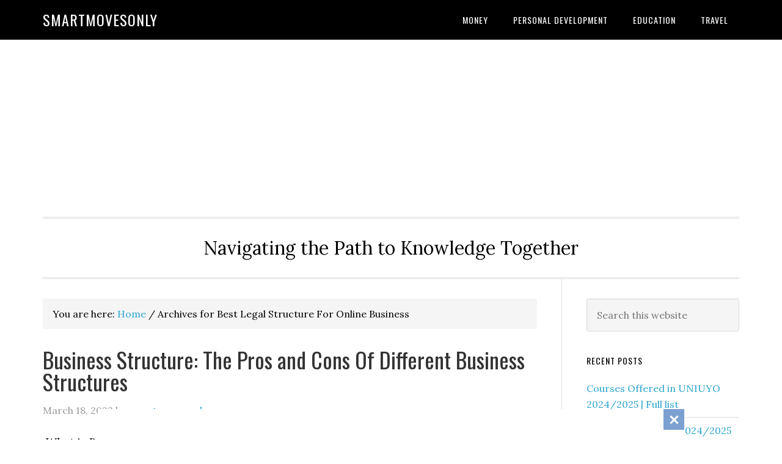

--- FILE ---
content_type: text/html; charset=utf-8
request_url: https://www.google.com/recaptcha/api2/aframe
body_size: 265
content:
<!DOCTYPE HTML><html><head><meta http-equiv="content-type" content="text/html; charset=UTF-8"></head><body><script nonce="EXUp9ppDOs4Ic2cWgVox7A">/** Anti-fraud and anti-abuse applications only. See google.com/recaptcha */ try{var clients={'sodar':'https://pagead2.googlesyndication.com/pagead/sodar?'};window.addEventListener("message",function(a){try{if(a.source===window.parent){var b=JSON.parse(a.data);var c=clients[b['id']];if(c){var d=document.createElement('img');d.src=c+b['params']+'&rc='+(localStorage.getItem("rc::a")?sessionStorage.getItem("rc::b"):"");window.document.body.appendChild(d);sessionStorage.setItem("rc::e",parseInt(sessionStorage.getItem("rc::e")||0)+1);localStorage.setItem("rc::h",'1769828028179');}}}catch(b){}});window.parent.postMessage("_grecaptcha_ready", "*");}catch(b){}</script></body></html>